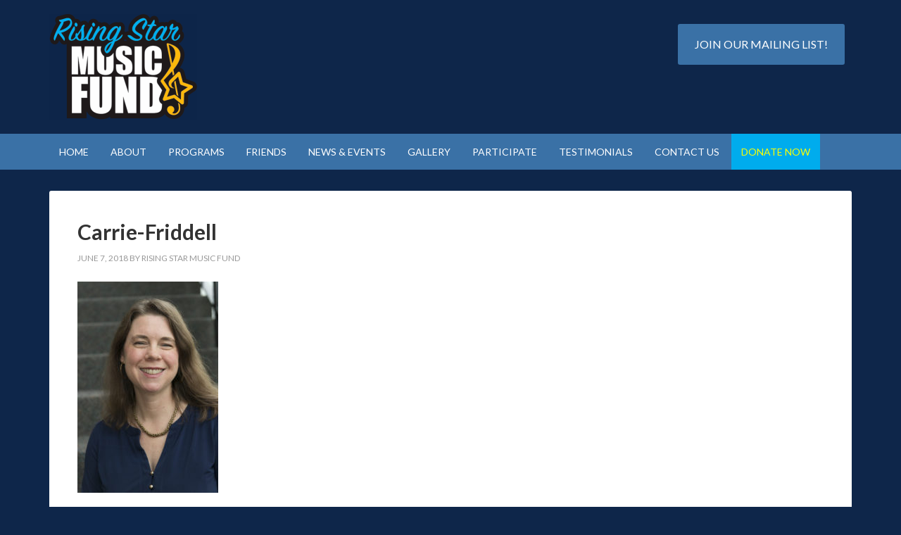

--- FILE ---
content_type: text/html; charset=UTF-8
request_url: https://www.risingstarmusicfund.org/board-of-directors/carrie-friddell-2/
body_size: 8735
content:
<!DOCTYPE html>
<html lang="en-US">
<head >
<meta charset="UTF-8" />
<meta name="viewport" content="width=device-width, initial-scale=1" />
<meta name='robots' content='index, follow, max-image-preview:large, max-snippet:-1, max-video-preview:-1' />
	<style>img:is([sizes="auto" i], [sizes^="auto," i]) { contain-intrinsic-size: 3000px 1500px }</style>
	
			<style type="text/css">
				.slide-excerpt { width: 35%; }
				.slide-excerpt { bottom: 0; }
				.slide-excerpt { left: 0; }
				.flexslider { max-width: 1140px; max-height: 460px; }
				.slide-image { max-height: 460px; }
			</style>
	<!-- This site is optimized with the Yoast SEO plugin v25.6 - https://yoast.com/wordpress/plugins/seo/ -->
	<title>Carrie-Friddell - Rising Star Music Fund</title>
	<link rel="canonical" href="https://www.risingstarmusicfund.org/board-of-directors/carrie-friddell-2/" />
	<meta property="og:locale" content="en_US" />
	<meta property="og:type" content="article" />
	<meta property="og:title" content="Carrie-Friddell - Rising Star Music Fund" />
	<meta property="og:url" content="https://www.risingstarmusicfund.org/board-of-directors/carrie-friddell-2/" />
	<meta property="og:site_name" content="Rising Star Music Fund" />
	<meta property="og:image" content="https://www.risingstarmusicfund.org/board-of-directors/carrie-friddell-2" />
	<meta property="og:image:width" content="156" />
	<meta property="og:image:height" content="234" />
	<meta property="og:image:type" content="image/jpeg" />
	<meta name="twitter:card" content="summary_large_image" />
	<script type="application/ld+json" class="yoast-schema-graph">{"@context":"https://schema.org","@graph":[{"@type":"WebPage","@id":"https://www.risingstarmusicfund.org/board-of-directors/carrie-friddell-2/","url":"https://www.risingstarmusicfund.org/board-of-directors/carrie-friddell-2/","name":"Carrie-Friddell - Rising Star Music Fund","isPartOf":{"@id":"https://www.risingstarmusicfund.org/#website"},"primaryImageOfPage":{"@id":"https://www.risingstarmusicfund.org/board-of-directors/carrie-friddell-2/#primaryimage"},"image":{"@id":"https://www.risingstarmusicfund.org/board-of-directors/carrie-friddell-2/#primaryimage"},"thumbnailUrl":"https://www.risingstarmusicfund.org/wp-content/uploads/2018/06/Carrie-Friddell-e1528383335850.jpg","datePublished":"2018-06-07T14:55:01+00:00","breadcrumb":{"@id":"https://www.risingstarmusicfund.org/board-of-directors/carrie-friddell-2/#breadcrumb"},"inLanguage":"en-US","potentialAction":[{"@type":"ReadAction","target":["https://www.risingstarmusicfund.org/board-of-directors/carrie-friddell-2/"]}]},{"@type":"ImageObject","inLanguage":"en-US","@id":"https://www.risingstarmusicfund.org/board-of-directors/carrie-friddell-2/#primaryimage","url":"https://www.risingstarmusicfund.org/wp-content/uploads/2018/06/Carrie-Friddell-e1528383335850.jpg","contentUrl":"https://www.risingstarmusicfund.org/wp-content/uploads/2018/06/Carrie-Friddell-e1528383335850.jpg","width":156,"height":234},{"@type":"BreadcrumbList","@id":"https://www.risingstarmusicfund.org/board-of-directors/carrie-friddell-2/#breadcrumb","itemListElement":[{"@type":"ListItem","position":1,"name":"Home","item":"https://www.risingstarmusicfund.org/"},{"@type":"ListItem","position":2,"name":"Rising Star Music Fund &#8211; Board of Directors","item":"https://www.risingstarmusicfund.org/board-of-directors/"},{"@type":"ListItem","position":3,"name":"Carrie-Friddell"}]},{"@type":"WebSite","@id":"https://www.risingstarmusicfund.org/#website","url":"https://www.risingstarmusicfund.org/","name":"Rising Star Music Fund","description":"","potentialAction":[{"@type":"SearchAction","target":{"@type":"EntryPoint","urlTemplate":"https://www.risingstarmusicfund.org/?s={search_term_string}"},"query-input":{"@type":"PropertyValueSpecification","valueRequired":true,"valueName":"search_term_string"}}],"inLanguage":"en-US"}]}</script>
	<!-- / Yoast SEO plugin. -->


<link rel='dns-prefetch' href='//fonts.googleapis.com' />
<link rel="alternate" type="application/rss+xml" title="Rising Star Music Fund &raquo; Feed" href="https://www.risingstarmusicfund.org/feed/" />
<script type="text/javascript">
/* <![CDATA[ */
window._wpemojiSettings = {"baseUrl":"https:\/\/s.w.org\/images\/core\/emoji\/16.0.1\/72x72\/","ext":".png","svgUrl":"https:\/\/s.w.org\/images\/core\/emoji\/16.0.1\/svg\/","svgExt":".svg","source":{"concatemoji":"https:\/\/www.risingstarmusicfund.org\/wp-includes\/js\/wp-emoji-release.min.js?ver=6.8.3"}};
/*! This file is auto-generated */
!function(s,n){var o,i,e;function c(e){try{var t={supportTests:e,timestamp:(new Date).valueOf()};sessionStorage.setItem(o,JSON.stringify(t))}catch(e){}}function p(e,t,n){e.clearRect(0,0,e.canvas.width,e.canvas.height),e.fillText(t,0,0);var t=new Uint32Array(e.getImageData(0,0,e.canvas.width,e.canvas.height).data),a=(e.clearRect(0,0,e.canvas.width,e.canvas.height),e.fillText(n,0,0),new Uint32Array(e.getImageData(0,0,e.canvas.width,e.canvas.height).data));return t.every(function(e,t){return e===a[t]})}function u(e,t){e.clearRect(0,0,e.canvas.width,e.canvas.height),e.fillText(t,0,0);for(var n=e.getImageData(16,16,1,1),a=0;a<n.data.length;a++)if(0!==n.data[a])return!1;return!0}function f(e,t,n,a){switch(t){case"flag":return n(e,"\ud83c\udff3\ufe0f\u200d\u26a7\ufe0f","\ud83c\udff3\ufe0f\u200b\u26a7\ufe0f")?!1:!n(e,"\ud83c\udde8\ud83c\uddf6","\ud83c\udde8\u200b\ud83c\uddf6")&&!n(e,"\ud83c\udff4\udb40\udc67\udb40\udc62\udb40\udc65\udb40\udc6e\udb40\udc67\udb40\udc7f","\ud83c\udff4\u200b\udb40\udc67\u200b\udb40\udc62\u200b\udb40\udc65\u200b\udb40\udc6e\u200b\udb40\udc67\u200b\udb40\udc7f");case"emoji":return!a(e,"\ud83e\udedf")}return!1}function g(e,t,n,a){var r="undefined"!=typeof WorkerGlobalScope&&self instanceof WorkerGlobalScope?new OffscreenCanvas(300,150):s.createElement("canvas"),o=r.getContext("2d",{willReadFrequently:!0}),i=(o.textBaseline="top",o.font="600 32px Arial",{});return e.forEach(function(e){i[e]=t(o,e,n,a)}),i}function t(e){var t=s.createElement("script");t.src=e,t.defer=!0,s.head.appendChild(t)}"undefined"!=typeof Promise&&(o="wpEmojiSettingsSupports",i=["flag","emoji"],n.supports={everything:!0,everythingExceptFlag:!0},e=new Promise(function(e){s.addEventListener("DOMContentLoaded",e,{once:!0})}),new Promise(function(t){var n=function(){try{var e=JSON.parse(sessionStorage.getItem(o));if("object"==typeof e&&"number"==typeof e.timestamp&&(new Date).valueOf()<e.timestamp+604800&&"object"==typeof e.supportTests)return e.supportTests}catch(e){}return null}();if(!n){if("undefined"!=typeof Worker&&"undefined"!=typeof OffscreenCanvas&&"undefined"!=typeof URL&&URL.createObjectURL&&"undefined"!=typeof Blob)try{var e="postMessage("+g.toString()+"("+[JSON.stringify(i),f.toString(),p.toString(),u.toString()].join(",")+"));",a=new Blob([e],{type:"text/javascript"}),r=new Worker(URL.createObjectURL(a),{name:"wpTestEmojiSupports"});return void(r.onmessage=function(e){c(n=e.data),r.terminate(),t(n)})}catch(e){}c(n=g(i,f,p,u))}t(n)}).then(function(e){for(var t in e)n.supports[t]=e[t],n.supports.everything=n.supports.everything&&n.supports[t],"flag"!==t&&(n.supports.everythingExceptFlag=n.supports.everythingExceptFlag&&n.supports[t]);n.supports.everythingExceptFlag=n.supports.everythingExceptFlag&&!n.supports.flag,n.DOMReady=!1,n.readyCallback=function(){n.DOMReady=!0}}).then(function(){return e}).then(function(){var e;n.supports.everything||(n.readyCallback(),(e=n.source||{}).concatemoji?t(e.concatemoji):e.wpemoji&&e.twemoji&&(t(e.twemoji),t(e.wpemoji)))}))}((window,document),window._wpemojiSettings);
/* ]]> */
</script>
<link rel='stylesheet' id='outreach-pro-theme-css' href='https://www.risingstarmusicfund.org/wp-content/themes/outreach-pro/style.css?ver=3.1' type='text/css' media='all' />
<style id='wp-emoji-styles-inline-css' type='text/css'>

	img.wp-smiley, img.emoji {
		display: inline !important;
		border: none !important;
		box-shadow: none !important;
		height: 1em !important;
		width: 1em !important;
		margin: 0 0.07em !important;
		vertical-align: -0.1em !important;
		background: none !important;
		padding: 0 !important;
	}
</style>
<link rel='stylesheet' id='wp-block-library-css' href='https://www.risingstarmusicfund.org/wp-includes/css/dist/block-library/style.min.css?ver=6.8.3' type='text/css' media='all' />
<style id='classic-theme-styles-inline-css' type='text/css'>
/*! This file is auto-generated */
.wp-block-button__link{color:#fff;background-color:#32373c;border-radius:9999px;box-shadow:none;text-decoration:none;padding:calc(.667em + 2px) calc(1.333em + 2px);font-size:1.125em}.wp-block-file__button{background:#32373c;color:#fff;text-decoration:none}
</style>
<style id='global-styles-inline-css' type='text/css'>
:root{--wp--preset--aspect-ratio--square: 1;--wp--preset--aspect-ratio--4-3: 4/3;--wp--preset--aspect-ratio--3-4: 3/4;--wp--preset--aspect-ratio--3-2: 3/2;--wp--preset--aspect-ratio--2-3: 2/3;--wp--preset--aspect-ratio--16-9: 16/9;--wp--preset--aspect-ratio--9-16: 9/16;--wp--preset--color--black: #000000;--wp--preset--color--cyan-bluish-gray: #abb8c3;--wp--preset--color--white: #ffffff;--wp--preset--color--pale-pink: #f78da7;--wp--preset--color--vivid-red: #cf2e2e;--wp--preset--color--luminous-vivid-orange: #ff6900;--wp--preset--color--luminous-vivid-amber: #fcb900;--wp--preset--color--light-green-cyan: #7bdcb5;--wp--preset--color--vivid-green-cyan: #00d084;--wp--preset--color--pale-cyan-blue: #8ed1fc;--wp--preset--color--vivid-cyan-blue: #0693e3;--wp--preset--color--vivid-purple: #9b51e0;--wp--preset--gradient--vivid-cyan-blue-to-vivid-purple: linear-gradient(135deg,rgba(6,147,227,1) 0%,rgb(155,81,224) 100%);--wp--preset--gradient--light-green-cyan-to-vivid-green-cyan: linear-gradient(135deg,rgb(122,220,180) 0%,rgb(0,208,130) 100%);--wp--preset--gradient--luminous-vivid-amber-to-luminous-vivid-orange: linear-gradient(135deg,rgba(252,185,0,1) 0%,rgba(255,105,0,1) 100%);--wp--preset--gradient--luminous-vivid-orange-to-vivid-red: linear-gradient(135deg,rgba(255,105,0,1) 0%,rgb(207,46,46) 100%);--wp--preset--gradient--very-light-gray-to-cyan-bluish-gray: linear-gradient(135deg,rgb(238,238,238) 0%,rgb(169,184,195) 100%);--wp--preset--gradient--cool-to-warm-spectrum: linear-gradient(135deg,rgb(74,234,220) 0%,rgb(151,120,209) 20%,rgb(207,42,186) 40%,rgb(238,44,130) 60%,rgb(251,105,98) 80%,rgb(254,248,76) 100%);--wp--preset--gradient--blush-light-purple: linear-gradient(135deg,rgb(255,206,236) 0%,rgb(152,150,240) 100%);--wp--preset--gradient--blush-bordeaux: linear-gradient(135deg,rgb(254,205,165) 0%,rgb(254,45,45) 50%,rgb(107,0,62) 100%);--wp--preset--gradient--luminous-dusk: linear-gradient(135deg,rgb(255,203,112) 0%,rgb(199,81,192) 50%,rgb(65,88,208) 100%);--wp--preset--gradient--pale-ocean: linear-gradient(135deg,rgb(255,245,203) 0%,rgb(182,227,212) 50%,rgb(51,167,181) 100%);--wp--preset--gradient--electric-grass: linear-gradient(135deg,rgb(202,248,128) 0%,rgb(113,206,126) 100%);--wp--preset--gradient--midnight: linear-gradient(135deg,rgb(2,3,129) 0%,rgb(40,116,252) 100%);--wp--preset--font-size--small: 13px;--wp--preset--font-size--medium: 20px;--wp--preset--font-size--large: 36px;--wp--preset--font-size--x-large: 42px;--wp--preset--spacing--20: 0.44rem;--wp--preset--spacing--30: 0.67rem;--wp--preset--spacing--40: 1rem;--wp--preset--spacing--50: 1.5rem;--wp--preset--spacing--60: 2.25rem;--wp--preset--spacing--70: 3.38rem;--wp--preset--spacing--80: 5.06rem;--wp--preset--shadow--natural: 6px 6px 9px rgba(0, 0, 0, 0.2);--wp--preset--shadow--deep: 12px 12px 50px rgba(0, 0, 0, 0.4);--wp--preset--shadow--sharp: 6px 6px 0px rgba(0, 0, 0, 0.2);--wp--preset--shadow--outlined: 6px 6px 0px -3px rgba(255, 255, 255, 1), 6px 6px rgba(0, 0, 0, 1);--wp--preset--shadow--crisp: 6px 6px 0px rgba(0, 0, 0, 1);}:where(.is-layout-flex){gap: 0.5em;}:where(.is-layout-grid){gap: 0.5em;}body .is-layout-flex{display: flex;}.is-layout-flex{flex-wrap: wrap;align-items: center;}.is-layout-flex > :is(*, div){margin: 0;}body .is-layout-grid{display: grid;}.is-layout-grid > :is(*, div){margin: 0;}:where(.wp-block-columns.is-layout-flex){gap: 2em;}:where(.wp-block-columns.is-layout-grid){gap: 2em;}:where(.wp-block-post-template.is-layout-flex){gap: 1.25em;}:where(.wp-block-post-template.is-layout-grid){gap: 1.25em;}.has-black-color{color: var(--wp--preset--color--black) !important;}.has-cyan-bluish-gray-color{color: var(--wp--preset--color--cyan-bluish-gray) !important;}.has-white-color{color: var(--wp--preset--color--white) !important;}.has-pale-pink-color{color: var(--wp--preset--color--pale-pink) !important;}.has-vivid-red-color{color: var(--wp--preset--color--vivid-red) !important;}.has-luminous-vivid-orange-color{color: var(--wp--preset--color--luminous-vivid-orange) !important;}.has-luminous-vivid-amber-color{color: var(--wp--preset--color--luminous-vivid-amber) !important;}.has-light-green-cyan-color{color: var(--wp--preset--color--light-green-cyan) !important;}.has-vivid-green-cyan-color{color: var(--wp--preset--color--vivid-green-cyan) !important;}.has-pale-cyan-blue-color{color: var(--wp--preset--color--pale-cyan-blue) !important;}.has-vivid-cyan-blue-color{color: var(--wp--preset--color--vivid-cyan-blue) !important;}.has-vivid-purple-color{color: var(--wp--preset--color--vivid-purple) !important;}.has-black-background-color{background-color: var(--wp--preset--color--black) !important;}.has-cyan-bluish-gray-background-color{background-color: var(--wp--preset--color--cyan-bluish-gray) !important;}.has-white-background-color{background-color: var(--wp--preset--color--white) !important;}.has-pale-pink-background-color{background-color: var(--wp--preset--color--pale-pink) !important;}.has-vivid-red-background-color{background-color: var(--wp--preset--color--vivid-red) !important;}.has-luminous-vivid-orange-background-color{background-color: var(--wp--preset--color--luminous-vivid-orange) !important;}.has-luminous-vivid-amber-background-color{background-color: var(--wp--preset--color--luminous-vivid-amber) !important;}.has-light-green-cyan-background-color{background-color: var(--wp--preset--color--light-green-cyan) !important;}.has-vivid-green-cyan-background-color{background-color: var(--wp--preset--color--vivid-green-cyan) !important;}.has-pale-cyan-blue-background-color{background-color: var(--wp--preset--color--pale-cyan-blue) !important;}.has-vivid-cyan-blue-background-color{background-color: var(--wp--preset--color--vivid-cyan-blue) !important;}.has-vivid-purple-background-color{background-color: var(--wp--preset--color--vivid-purple) !important;}.has-black-border-color{border-color: var(--wp--preset--color--black) !important;}.has-cyan-bluish-gray-border-color{border-color: var(--wp--preset--color--cyan-bluish-gray) !important;}.has-white-border-color{border-color: var(--wp--preset--color--white) !important;}.has-pale-pink-border-color{border-color: var(--wp--preset--color--pale-pink) !important;}.has-vivid-red-border-color{border-color: var(--wp--preset--color--vivid-red) !important;}.has-luminous-vivid-orange-border-color{border-color: var(--wp--preset--color--luminous-vivid-orange) !important;}.has-luminous-vivid-amber-border-color{border-color: var(--wp--preset--color--luminous-vivid-amber) !important;}.has-light-green-cyan-border-color{border-color: var(--wp--preset--color--light-green-cyan) !important;}.has-vivid-green-cyan-border-color{border-color: var(--wp--preset--color--vivid-green-cyan) !important;}.has-pale-cyan-blue-border-color{border-color: var(--wp--preset--color--pale-cyan-blue) !important;}.has-vivid-cyan-blue-border-color{border-color: var(--wp--preset--color--vivid-cyan-blue) !important;}.has-vivid-purple-border-color{border-color: var(--wp--preset--color--vivid-purple) !important;}.has-vivid-cyan-blue-to-vivid-purple-gradient-background{background: var(--wp--preset--gradient--vivid-cyan-blue-to-vivid-purple) !important;}.has-light-green-cyan-to-vivid-green-cyan-gradient-background{background: var(--wp--preset--gradient--light-green-cyan-to-vivid-green-cyan) !important;}.has-luminous-vivid-amber-to-luminous-vivid-orange-gradient-background{background: var(--wp--preset--gradient--luminous-vivid-amber-to-luminous-vivid-orange) !important;}.has-luminous-vivid-orange-to-vivid-red-gradient-background{background: var(--wp--preset--gradient--luminous-vivid-orange-to-vivid-red) !important;}.has-very-light-gray-to-cyan-bluish-gray-gradient-background{background: var(--wp--preset--gradient--very-light-gray-to-cyan-bluish-gray) !important;}.has-cool-to-warm-spectrum-gradient-background{background: var(--wp--preset--gradient--cool-to-warm-spectrum) !important;}.has-blush-light-purple-gradient-background{background: var(--wp--preset--gradient--blush-light-purple) !important;}.has-blush-bordeaux-gradient-background{background: var(--wp--preset--gradient--blush-bordeaux) !important;}.has-luminous-dusk-gradient-background{background: var(--wp--preset--gradient--luminous-dusk) !important;}.has-pale-ocean-gradient-background{background: var(--wp--preset--gradient--pale-ocean) !important;}.has-electric-grass-gradient-background{background: var(--wp--preset--gradient--electric-grass) !important;}.has-midnight-gradient-background{background: var(--wp--preset--gradient--midnight) !important;}.has-small-font-size{font-size: var(--wp--preset--font-size--small) !important;}.has-medium-font-size{font-size: var(--wp--preset--font-size--medium) !important;}.has-large-font-size{font-size: var(--wp--preset--font-size--large) !important;}.has-x-large-font-size{font-size: var(--wp--preset--font-size--x-large) !important;}
:where(.wp-block-post-template.is-layout-flex){gap: 1.25em;}:where(.wp-block-post-template.is-layout-grid){gap: 1.25em;}
:where(.wp-block-columns.is-layout-flex){gap: 2em;}:where(.wp-block-columns.is-layout-grid){gap: 2em;}
:root :where(.wp-block-pullquote){font-size: 1.5em;line-height: 1.6;}
</style>
<link rel='stylesheet' id='wp-fullcalendar-css' href='https://www.risingstarmusicfund.org/wp-content/plugins/wp-fullcalendar/includes/css/main.css?ver=1.6' type='text/css' media='all' />
<link rel='stylesheet' id='wp-fullcalendar-tippy-light-border-css' href='https://www.risingstarmusicfund.org/wp-content/plugins/wp-fullcalendar/includes/css/tippy/light-border.css?ver=1.6' type='text/css' media='all' />
<link rel='stylesheet' id='jquery-ui-css' href='https://www.risingstarmusicfund.org/wp-content/plugins/wp-fullcalendar/includes/css/jquery-ui/ui-lightness/jquery-ui.min.css?ver=1.6' type='text/css' media='all' />
<link rel='stylesheet' id='jquery-ui-theme-css' href='https://www.risingstarmusicfund.org/wp-content/plugins/wp-fullcalendar/includes/css/jquery-ui/ui-lightness/theme.css?ver=1.6' type='text/css' media='all' />
<link rel='stylesheet' id='dashicons-css' href='https://www.risingstarmusicfund.org/wp-includes/css/dashicons.min.css?ver=6.8.3' type='text/css' media='all' />
<link rel='stylesheet' id='google-fonts-css' href='//fonts.googleapis.com/css?family=Lato%3A400%2C700&#038;ver=3.1' type='text/css' media='all' />
<link rel='stylesheet' id='slider_styles-css' href='https://www.risingstarmusicfund.org/wp-content/plugins/genesis-responsive-slider/assets/style.css?ver=1.0.1' type='text/css' media='all' />
<script type="text/javascript" src="https://www.risingstarmusicfund.org/wp-includes/js/jquery/jquery.min.js?ver=3.7.1" id="jquery-core-js"></script>
<script type="text/javascript" src="https://www.risingstarmusicfund.org/wp-includes/js/jquery/jquery-migrate.min.js?ver=3.4.1" id="jquery-migrate-js"></script>
<script type="text/javascript" src="https://www.risingstarmusicfund.org/wp-includes/js/jquery/ui/core.min.js?ver=1.13.3" id="jquery-ui-core-js"></script>
<script type="text/javascript" src="https://www.risingstarmusicfund.org/wp-includes/js/jquery/ui/menu.min.js?ver=1.13.3" id="jquery-ui-menu-js"></script>
<script type="text/javascript" src="https://www.risingstarmusicfund.org/wp-includes/js/jquery/ui/selectmenu.min.js?ver=1.13.3" id="jquery-ui-selectmenu-js"></script>
<script type="text/javascript" src="https://www.risingstarmusicfund.org/wp-includes/js/jquery/ui/tooltip.min.js?ver=1.13.3" id="jquery-ui-tooltip-js"></script>
<script type="text/javascript" src="https://www.risingstarmusicfund.org/wp-includes/js/dist/vendor/moment.min.js?ver=2.30.1" id="moment-js"></script>
<script type="text/javascript" id="moment-js-after">
/* <![CDATA[ */
moment.updateLocale( 'en_US', {"months":["January","February","March","April","May","June","July","August","September","October","November","December"],"monthsShort":["Jan","Feb","Mar","Apr","May","Jun","Jul","Aug","Sep","Oct","Nov","Dec"],"weekdays":["Sunday","Monday","Tuesday","Wednesday","Thursday","Friday","Saturday"],"weekdaysShort":["Sun","Mon","Tue","Wed","Thu","Fri","Sat"],"week":{"dow":1},"longDateFormat":{"LT":"g:i a","LTS":null,"L":null,"LL":"F j, Y","LLL":"F j, Y g:i a","LLLL":null}} );
/* ]]> */
</script>
<script type="text/javascript" id="wp-fullcalendar-js-extra">
/* <![CDATA[ */
var WPFC = {"ajaxurl":"https:\/\/www.risingstarmusicfund.org\/wp-admin\/admin-ajax.php?action=WP_FullCalendar","firstDay":"1","wpfc_theme":"jquery-ui","wpfc_limit":"3","wpfc_limit_txt":"more ...","timeFormat":"h(:mm)t","defaultView":"month","weekends":"true","header":{"left":"prev,next today","center":"title","right":"month,basicWeek,basicDay"},"wpfc_qtips":"1","tippy_theme":"light-border","tippy_placement":"auto","tippy_loading":"Loading..."};
/* ]]> */
</script>
<script type="text/javascript" src="https://www.risingstarmusicfund.org/wp-content/plugins/wp-fullcalendar/includes/js/main.js?ver=1.6" id="wp-fullcalendar-js"></script>
<script type="text/javascript" src="https://www.risingstarmusicfund.org/wp-content/themes/outreach-pro/js/responsive-menu.js?ver=1.0.0" id="outreach-responsive-menu-js"></script>
<link rel="https://api.w.org/" href="https://www.risingstarmusicfund.org/wp-json/" /><link rel="alternate" title="JSON" type="application/json" href="https://www.risingstarmusicfund.org/wp-json/wp/v2/media/348" /><link rel="EditURI" type="application/rsd+xml" title="RSD" href="https://www.risingstarmusicfund.org/xmlrpc.php?rsd" />
<meta name="generator" content="WordPress 6.8.3" />
<link rel='shortlink' href='https://www.risingstarmusicfund.org/?p=348' />
<link rel="alternate" title="oEmbed (JSON)" type="application/json+oembed" href="https://www.risingstarmusicfund.org/wp-json/oembed/1.0/embed?url=https%3A%2F%2Fwww.risingstarmusicfund.org%2Fboard-of-directors%2Fcarrie-friddell-2%2F" />
<link rel="alternate" title="oEmbed (XML)" type="text/xml+oembed" href="https://www.risingstarmusicfund.org/wp-json/oembed/1.0/embed?url=https%3A%2F%2Fwww.risingstarmusicfund.org%2Fboard-of-directors%2Fcarrie-friddell-2%2F&#038;format=xml" />
<link rel="icon" href="https://www.risingstarmusicfund.org/wp-content/themes/outreach-pro/images/favicon.ico" />
<link rel="pingback" href="https://www.risingstarmusicfund.org/xmlrpc.php" />
<style type="text/css">.site-title a { background: url(https://www.risingstarmusicfund.org/wp-content/uploads/2025/07/cropped-Rising-Star-Logo-300.png) no-repeat !important; }</style>
<style type="text/css" id="custom-background-css">
body.custom-background { background-color: #0e264a; }
</style>
	<style id="sccss">/* Enter Your Custom CSS Here */

.site-title a {
  background: url(https://www.risingstarmusicfund.org/wp-content/uploads/2025/07/cropped-Rising-Star-Logo-300.png) no-repeat !important;
  background-size: contain !important;
}

.menu-primary a, .menu-secondary a, #header .menu a {
    padding: 15px 14px !important;
}

.site-header {
    background-color: #0E264A !important;
    margin: 0 auto !important;
    min-height: 120px !important;
    overflow: hidden !important;
    width: 100% !important;
}

.title-area {
    float: left;
    padding: 0;
    width: 430px;
    overflow: hidden;
}

h1.site-title {
    font-family: 'Lato', sans-serif;
    font-size: 48px;
    font-weight: normal;
    line-height: 1;
    margin: 10px 0 0;
    text-transform: uppercase;
}

.outreach-pro-blue .archive-pagination .active a, .outreach-pro-blue .archive-pagination li a:hover, .outreach-pro-blue .button, .outreach-pro-blue .nav-primary, .outreach-pro-blue button, .outreach-pro-blue input[type="button"], .outreach-pro-blue input[type="reset"], .outreach-pro-blue input[type="submit"] {
		background-color: #3A71A6;
}

.site-inner {
 
    overflow: hidden;

    background-color: #0E264A;
    clear: both;
    margin: 0 auto;
  
    padding: 30px 0!important;
}

.site-header .widget-area{
		padding-right: 10px;
		float: right;
    width: 620px;
}
#menu-item-196 a {
    color: #FFFF00;
    background: #00ACED;
}
.flexslider .slides img {
    display: block;
    width: 100% !important;
}
.join {
    /* width: 150px; */
    padding: 1px 10px 10px 10px;
    background: #3B71A6;
    float: right;
    /* margin: 15px 0 0 0; */
}

.join a {
color:#ffffff !important;
}

.outreach-pro-home .content {
    padding: 10px;
}

.home-bottom .featured-content img {
    -webkit-box-shadow: 1px 1px 4px rgba(0, 0, 0, 0.4);
    -moz-box-shadow: 1px 1px 4px rgba(0, 0, 0, 0.4);
    box-shadow: 1px 1px 4px rgba(0, 0, 0, 0.4);
    moz-box-shadow: 0 0 3px #999;
    -webkit-box-shadow: 0 0 3px #999;
    box-shadow: 0 0 3px #999;
    margin: 0 0 10px;
    padding: 10px;
}




.menu-primary a, .menu-secondary a, #header .menu a {

      padding: 15px 17px;
}

#header .widget-area {
padding-right: 10px;
}

.sub-footer {
    background-color: #0E264A !important;
    clear: both;
    color: #fff;
    font-size: 14px;
    margin: 0 auto;
    overflow: hidden;
    padding: 40px 0;
    width: 100%;
}

.site-footer {
    background-color: #000000 !important;
}

.video-container {
position: relative;
padding-bottom: 56.25%;
padding-top: 30px; height: 0; overflow: hidden;
}

.video-container iframe,
.video-container object,
.video-container embed {
position: absolute;
top: 0;
left: 0;
width: 100%;
height: 100%;
}


.content #genesis-responsive-slider {
    -webkit-box-shadow: none;
    -moz-box-shadow: none;
    box-shadow: none;
    border: none;
    padding: 0;
}

#media_image-2 {
	text-align: center;
}


@media screen and (max-width: 1020px) {

.join {
  float: none;
  margin: 0 auto 0 auto;
  }
  
.wc-shortcodes-social-icons.wc-shortcodes-columns-float-right {
    text-align: center;
    padding-top: 10px;
}
}

</style></head>
<body data-rsssl=1 class="attachment wp-singular attachment-template-default attachmentid-348 attachment-jpeg custom-background wp-theme-genesis wp-child-theme-outreach-pro custom-header header-image full-width-content genesis-breadcrumbs-hidden genesis-footer-widgets-hidden outreach-pro-blue"><div class="site-container"><header class="site-header"><div class="wrap"><div class="title-area"><p class="site-title"><a href="https://www.risingstarmusicfund.org/">Rising Star Music Fund</a></p></div><div class="widget-area header-widget-area"><section id="custom_html-9" class="widget_text widget widget_custom_html"><div class="widget_text widget-wrap"><div class="textwidget custom-html-widget"><p><a class="button" href="https://www.risingstarmusicfund.org/newsletter/">Join Our Mailing List!</a></p></div></div></section>
</div></div></header><nav class="nav-primary" aria-label="Main"><div class="wrap"><ul id="menu-main-menu" class="menu genesis-nav-menu menu-primary"><li id="menu-item-149" class="menu-item menu-item-type-custom menu-item-object-custom menu-item-home menu-item-149"><a href="https://www.risingstarmusicfund.org/"><span >Home</span></a></li>
<li id="menu-item-122" class="menu-item menu-item-type-custom menu-item-object-custom menu-item-has-children menu-item-122"><a href="#"><span >About</span></a>
<ul class="sub-menu">
	<li id="menu-item-30" class="menu-item menu-item-type-post_type menu-item-object-page menu-item-30"><a href="https://www.risingstarmusicfund.org/about-the-fund/"><span >About Us</span></a></li>
	<li id="menu-item-32" class="menu-item menu-item-type-post_type menu-item-object-page menu-item-32"><a href="https://www.risingstarmusicfund.org/founder/"><span >Founder of Rising Star Music Fund</span></a></li>
	<li id="menu-item-31" class="menu-item menu-item-type-post_type menu-item-object-page menu-item-31"><a href="https://www.risingstarmusicfund.org/board-of-directors/"><span >Board of Directors</span></a></li>
	<li id="menu-item-139" class="menu-item menu-item-type-post_type menu-item-object-page menu-item-139"><a href="https://www.risingstarmusicfund.org/legal/"><span >Legal</span></a></li>
</ul>
</li>
<li id="menu-item-144" class="menu-item menu-item-type-custom menu-item-object-custom menu-item-has-children menu-item-144"><a href="#"><span >Programs</span></a>
<ul class="sub-menu">
	<li id="menu-item-137" class="menu-item menu-item-type-post_type menu-item-object-page menu-item-137"><a href="https://www.risingstarmusicfund.org/rising-star-choirs/"><span >Rising Star Music Fund Choirs</span></a></li>
	<li id="menu-item-28" class="menu-item menu-item-type-post_type menu-item-object-page menu-item-28"><a href="https://www.risingstarmusicfund.org/grants/"><span >Rising Star Music Fund Grants</span></a></li>
</ul>
</li>
<li id="menu-item-145" class="menu-item menu-item-type-custom menu-item-object-custom menu-item-has-children menu-item-145"><a href="#"><span >Friends</span></a>
<ul class="sub-menu">
	<li id="menu-item-27" class="menu-item menu-item-type-post_type menu-item-object-page menu-item-27"><a href="https://www.risingstarmusicfund.org/supporters/"><span >Our Supporters</span></a></li>
</ul>
</li>
<li id="menu-item-146" class="menu-item menu-item-type-custom menu-item-object-custom menu-item-has-children menu-item-146"><a href="#"><span >News &#038; Events</span></a>
<ul class="sub-menu">
	<li id="menu-item-135" class="menu-item menu-item-type-post_type menu-item-object-page menu-item-135"><a href="https://www.risingstarmusicfund.org/newsletter/"><span >Newsletter</span></a></li>
	<li id="menu-item-240" class="menu-item menu-item-type-post_type menu-item-object-page menu-item-240"><a href="https://www.risingstarmusicfund.org/events/"><span >Upcoming Events</span></a></li>
	<li id="menu-item-133" class="menu-item menu-item-type-post_type menu-item-object-page menu-item-133"><a href="https://www.risingstarmusicfund.org/past-events/"><span >Past Events</span></a></li>
</ul>
</li>
<li id="menu-item-442" class="menu-item menu-item-type-post_type menu-item-object-page menu-item-442"><a href="https://www.risingstarmusicfund.org/photo-gallery/"><span >Gallery</span></a></li>
<li id="menu-item-147" class="menu-item menu-item-type-custom menu-item-object-custom menu-item-has-children menu-item-147"><a href="#"><span >Participate</span></a>
<ul class="sub-menu">
	<li id="menu-item-301" class="menu-item menu-item-type-post_type menu-item-object-page menu-item-301"><a href="https://www.risingstarmusicfund.org/ways-to-help/"><span >Ways To Help</span></a></li>
	<li id="menu-item-252" class="menu-item menu-item-type-post_type menu-item-object-page menu-item-252"><a href="https://www.risingstarmusicfund.org/newsletter/"><span >Join Mailing List</span></a></li>
</ul>
</li>
<li id="menu-item-778" class="menu-item menu-item-type-post_type menu-item-object-page menu-item-778"><a href="https://www.risingstarmusicfund.org/testimonials/"><span >Testimonials</span></a></li>
<li id="menu-item-266" class="menu-item menu-item-type-post_type menu-item-object-page menu-item-266"><a href="https://www.risingstarmusicfund.org/contact-us/"><span >Contact Us</span></a></li>
<li id="menu-item-196" class="menu-item menu-item-type-custom menu-item-object-custom menu-item-196"><a target="_blank" href="https://www.paypal.com/cgi-bin/webscr?cmd=_s-xclick&#038;hosted_button_id=Z635DMK2DA87C"><span >DONATE NOW</span></a></li>
</ul></div></nav><div class="site-inner"><div class="wrap"><div class="content-sidebar-wrap"><main class="content"><article class="post-348 attachment type-attachment status-inherit entry" aria-label="Carrie-Friddell"><header class="entry-header"><h1 class="entry-title">Carrie-Friddell</h1>
<p class="entry-meta"><time class="entry-time">June 7, 2018</time> By <span class="entry-author"><a href="https://www.risingstarmusicfund.org/author/admin/" class="entry-author-link" rel="author"><span class="entry-author-name">Rising Star Music Fund</span></a></span>  </p></header><div class="entry-content"><p class="attachment"><a href='https://www.risingstarmusicfund.org/wp-content/uploads/2018/06/Carrie-Friddell-e1528383335850.jpg'><img fetchpriority="high" decoding="async" width="200" height="300" src="https://www.risingstarmusicfund.org/wp-content/uploads/2018/06/Carrie-Friddell-200x300.jpg" class="attachment-medium size-medium" alt="" srcset="https://www.risingstarmusicfund.org/wp-content/uploads/2018/06/Carrie-Friddell-200x300.jpg 200w, https://www.risingstarmusicfund.org/wp-content/uploads/2018/06/Carrie-Friddell-768x1151.jpg 768w, https://www.risingstarmusicfund.org/wp-content/uploads/2018/06/Carrie-Friddell-683x1024.jpg 683w, https://www.risingstarmusicfund.org/wp-content/uploads/2018/06/Carrie-Friddell-e1528383335850.jpg 156w" sizes="(max-width: 200px) 100vw, 200px" /></a></p>
</div><footer class="entry-footer"></footer></article></main></div></div></div><div class="sub-footer"><div class="wrap"><div class="sub-footer-left"><section id="text-3" class="widget widget_text"><div class="widget-wrap">			<div class="textwidget"><p>“If children are not introduced to music at an early age, I believe something fundamental is actually being taken from them.” – Luciano Pavarotti</p>
<p>The Rising Star Music Fund is a 501(c)(3) public charity dedicated to supporting music education, encouraging the study and making of music, and providing opportunities for children with special needs or in under-served communities to access well-balanced, comprehensive, and high-quality programs of music instruction.</p>
<p>Rising Star Music Fund was founded by Kathy Hale in 2009.</p>
</div>
		</div></section>
</div></div><!-- end .wrap --></div><!-- end .sub-footer --><footer class="site-footer"><div class="wrap"><div class="creds"><p>Copyright &#x000A9;&nbsp;2026 Rising Star Music Fund</p></div></div></footer></div><script type="speculationrules">
{"prefetch":[{"source":"document","where":{"and":[{"href_matches":"\/*"},{"not":{"href_matches":["\/wp-*.php","\/wp-admin\/*","\/wp-content\/uploads\/*","\/wp-content\/*","\/wp-content\/plugins\/*","\/wp-content\/themes\/outreach-pro\/*","\/wp-content\/themes\/genesis\/*","\/*\\?(.+)"]}},{"not":{"selector_matches":"a[rel~=\"nofollow\"]"}},{"not":{"selector_matches":".no-prefetch, .no-prefetch a"}}]},"eagerness":"conservative"}]}
</script>
<!-- Begin Constant Contact Active Forms -->
<script> var _ctct_m = "955a75968b9ceb3d23186679f95b9eaf"; </script>
<script id="signupScript" src="//static.ctctcdn.com/js/signup-form-widget/current/signup-form-widget.min.js" async defer></script>
<!-- End Constant Contact Active Forms --><script type='text/javascript'>jQuery(document).ready(function($) {$(".flexslider").flexslider({controlsContainer: "#genesis-responsive-slider",animation: "slide",directionNav: 0,controlNav: 0,animationDuration: 800,slideshowSpeed: 4000    });  });</script><script type="text/javascript" src="https://www.risingstarmusicfund.org/wp-content/plugins/genesis-responsive-slider/assets/js/jquery.flexslider.js?ver=1.0.1" id="flexslider-js"></script>
</body></html>
